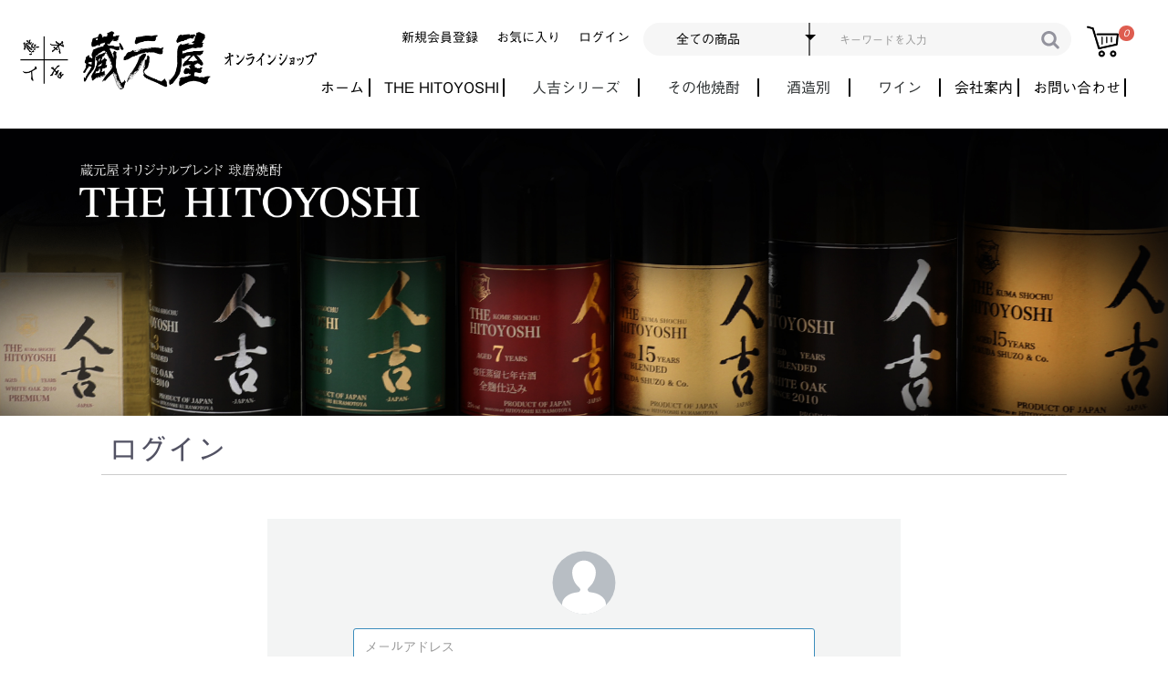

--- FILE ---
content_type: text/html; charset=UTF-8
request_url: https://kuramotoya.com/mypage/login
body_size: 5451
content:
<!doctype html>
<html lang="ja">
<head prefix="og: http://ogp.me/ns# fb: http://ogp.me/ns/fb# product: http://ogp.me/ns/product#">
    <meta charset="utf-8">
    <meta name="viewport" content="width=device-width, initial-scale=1, shrink-to-fit=no">
    <meta name="eccube-csrf-token" content="ZQBGzGQ7Qs84YKNqbnFyCLhtqT-TxxlxYORFNx09HG0">
    <title>蔵元屋 / MYページ/ログイン</title>
                        <meta name="robots" content="noindex">
            <link rel="icon" href="/html/user_data/assets/img/common/favicon.ico">
    <link rel="stylesheet" href="https://stackpath.bootstrapcdn.com/bootstrap/3.4.1/css/bootstrap.min.css" integrity="sha384-HSMxcRTRxnN+Bdg0JdbxYKrThecOKuH5zCYotlSAcp1+c8xmyTe9GYg1l9a69psu" crossorigin="anonymous">
    <link rel="stylesheet" href="https://use.fontawesome.com/releases/v5.3.1/css/all.css" integrity="sha384-mzrmE5qonljUremFsqc01SB46JvROS7bZs3IO2EmfFsd15uHvIt+Y8vEf7N7fWAU" crossorigin="anonymous">
    <link rel="stylesheet" href="//cdn.jsdelivr.net/jquery.slick/1.6.0/slick.css">
    <link rel="stylesheet" href="/html/template/default/assets/css/style.css">
        <script src="https://code.jquery.com/jquery-3.3.1.min.js" integrity="sha256-FgpCb/KJQlLNfOu91ta32o/NMZxltwRo8QtmkMRdAu8=" crossorigin="anonymous"></script>
    <script>
        $(function() {
            $.ajaxSetup({
                'headers': {
                    'ECCUBE-CSRF-TOKEN': $('meta[name="eccube-csrf-token"]').attr('content')
                }
            });
        });
    </script>
                    <!-- ▼アナリティクス -->
            <!-- Global site tag (gtag.js) - Google Analytics -->
<script async src="https://www.googletagmanager.com/gtag/js?id=G-0QZFYRCR5P"></script>
<script>
  window.dataLayer = window.dataLayer || [];
  function gtag(){dataLayer.push(arguments);}
  gtag('js', new Date());

  gtag('config', 'G-0QZFYRCR5P');
</script>
        <!-- ▲アナリティクス -->
    <!-- ▼css -->
            <title>熊本の人吉の本格球磨焼酎｜蔵元屋</title>
<meta property="og:type" content="website">
<meta property="og:description" content="熊本の人吉の本格球磨焼酎｜蔵元屋">
<meta property="og:title" content="蔵元屋">
<meta property="og:url" content="https://kuramotoya.com/">
<meta property="og:image" content="https://kuramotoya.com/html/user_data/img/slid01.jpg">
<meta property="og:site_name" content="蔵元屋">
<meta property="og:locale" content="ja_JP">
<meta property="article:section" content="球磨焼酎">
<meta name="description" content="「THE HITOYOSHI」は、蔵元屋オリジナルブランドの米焼酎です。「THE HITOYOSHI」シリーズの一番の魅力は、球磨川の美しい清流や黄金色の稲穂の恵みによる上品な米焼酎の風味とともに、樫樽で長期熟成するためウイスキーのような芳醇な香りにあります。" />
<meta property="og:title" content="熊本の人吉の本格球磨焼酎｜蔵元屋">
<meta property="og:type" content="website">
<meta property="og:url" content="https://kuramotoya.com/">
<meta property="og:image" content="https://kuramotoya.com/html/user_data/img/slid01.jpg">
<meta property="og:site_name" content="熊本の人吉の本格球磨焼酎｜蔵元屋">
<meta property="og:description" content="「THE HITOYOSHI」は、蔵元屋オリジナルブランドの米焼酎です。「THE HITOYOSHI」シリーズの一番の魅力は、球磨川の美しい清流や黄金色の稲穂の恵みによる上品な米焼酎の風味とともに、樫樽で長期熟成するためウイスキーのような芳醇な香りにあります。">

<link href="https://use.fontawesome.com/releases/v5.6.1/css/all.css" rel="stylesheet">
<link rel="preconnect" href="https://fonts.gstatic.com">
<link rel="stylesheet" href="https://kuramotoya.com/css/bootstrap.min.css">
<script type="text/javascript" src="//webfonts.xserver.jp/js/xserver.js"></script>
        <!-- ▲css -->

                <link rel="stylesheet" href="/html/user_data/assets/css/customize.css">
</head>
<body id="page_mypage_login" class="mypage">

<div class="ec-layoutRole">
                <div class="ec-layoutRole__header">
                <!-- ▼ヘッダー(商品検索・ログインナビ・カート) -->
            <div class="ec-headerNaviRole">
<div class="w90m">
    <div class="ec-headerNaviRole__left splogo">
<div class="ec-logo"><a href="https://kuramotoya.com/"><img src="/html/user_data/img/logo.png"></a></div>
        <div class="ec-headerRole__navSP">
            
<div class="ec-headerNavSP">
    <i class="fas fa-bars"></i>
</div>
        </div>
    </div>
    <div class="ec-headerNaviRole__right">
        <div class="ec-headerNaviRole__nav">
            
<div class="ec-headerNav">
            <div class="ec-headerNav__item">
            <a href="https://kuramotoya.com/entry">
                <i class="ec-headerNav__itemIcon fas fa-user fa-fw"></i>
                <span class="ec-headerNav__itemLink">新規会員登録</span>
            </a>
        </div>
                    <div class="ec-headerNav__item">
                <a href="https://kuramotoya.com/mypage/favorite">
                    <i class="ec-headerNav__itemIcon fas fa-heart fa-fw"></i>
                    <span class="ec-headerNav__itemLink">お気に入り</span>
                </a>
            </div>
                <div class="ec-headerNav__item">
            <a href="https://kuramotoya.com/mypage/login">
                <i class="ec-headerNav__itemIcon fas fa-lock fa-fw"></i>
                <span class="ec-headerNav__itemLink">ログイン</span>
            </a>
        </div>
    </div>

        </div>
        <div class="ec-headerNaviRole__search">
            
<div class="ec-headerSearch">
    <form method="get" class="searchform" action="/products/list">
        <div class="ec-headerSearch__category">
            <div class="ec-select ec-select_search">
                            <select name="category_id" class="category_id"><option value="">全ての商品</option><option value="21">人吉シリーズ</option><option value="22">　単品</option><option value="23">　ギフトセット</option><option value="24">　人吉オリジナル</option><option value="7">その他焼酎</option><option value="25">　田中蔵</option><option value="11">　球磨焼酎</option><option value="14">　麦焼酎</option><option value="18">　人吉球磨地方の芋焼酎</option><option value="12">　芋焼酎</option><option value="20">　黒糖焼酎</option><option value="13">　その他のお酒（リキュール等）</option><option value="19">　お湯わりにどうぞ</option><option value="17">　ミニボトル焼酎</option><option value="15">　期間限定の厳選焼酎</option><option value="26">酒造別</option><option value="65">　森伊蔵酒造</option><option value="64">　川越酒造場</option><option value="63">　三岳酒造</option><option value="62">　中村酒造場</option><option value="61">　村尾酒造</option><option value="60">　大海酒造</option><option value="59">　本坊酒造</option><option value="58">　大口酒造</option><option value="57">　瑞鷹株式会社</option><option value="56">　大和一酒造元</option><option value="55">　亀萬酒造</option><option value="54">　四ツ谷酒造</option><option value="53">　富田酒造場</option><option value="52">　甲斐商店</option><option value="51">　堤酒造</option><option value="50">　六調子酒造</option><option value="49">　鳥飼酒造</option><option value="48">　高田酒造場</option><option value="47">　白玉醸造</option><option value="46">　東酒造</option><option value="45">　福田酒造</option><option value="44">　吉永酒造</option><option value="43">　大石酒造場</option><option value="42">　明石酒造</option><option value="41">　寿福酒造場</option><option value="40">　深野酒造</option><option value="39">　那須酒造場</option><option value="38">　さつま無双</option><option value="37">　林酒造場</option><option value="36">　八千代伝酒造</option><option value="35">　恒松酒造</option><option value="34">　高橋酒造</option><option value="33">　房の露</option><option value="32">　繊月酒造</option><option value="31">　松の泉酒造</option><option value="30">　常楽酒造</option><option value="29">　木下醸造所</option><option value="28">　太久保酒造</option><option value="27">　豊永酒造</option><option value="66">ワイン</option></select>
    
            </div>
        </div>
        <div class="ec-headerSearch__keyword">
            <div class="ec-input">
                <input type="search" name="name" maxlength="50" class="search-name" placeholder="キーワードを入力" />
                <button class="ec-headerSearch__keywordBtn" type="submit">
                    <div class="ec-icon">
                        <img src="/html/template/default/assets/icon/search-dark.svg" alt="">
                    </div>
                </button>
            </div>
        </div>
    </form>
</div>

        </div>
        <div class="ec-headerRole__cart"><div class="ec-cartNaviWrap">
    <div class="ec-cartNavi">
        <i class="carimg">
        <img src="/html/user_data/img/cart.png"><span class="ec-cartNavi__badge">0</span>
        </i>
        <div class="ec-cartNavi__label">
            <div class="ec-cartNavi__price">￥0</div>
        </div>
    </div>
            <div class="ec-cartNaviNull">
            <div class="ec-cartNaviNull__message">
                <p>現在カート内に商品はございません。</p>
            </div>
        </div>
    </div></div>
    </div>
</div>
</div>
        <!-- ▲ヘッダー(商品検索・ログインナビ・カート) -->
    <!-- ▼カテゴリナビ(PC) -->
            


<div class="container-fluid pc576">
<div class="row w90m">
<div class="col-12">
<div class="ec-itemNav text-right">
<nav class="navbar navbar-expand-md navbar-light float-right">
<button class="navbar-toggler" type="button" data-toggle="collapse" data-target="#navbarSupportedContent" aria-controls="navbarSupportedContent" aria-expanded="false" aria-label="Toggle navigation">
<span class="navbar-toggler-icon"></span>
</button>
<div class="collapse navbar-collapse" id="navbarSupportedContent">
<ul class="navbar-nav mr-auto"></ul>
<div class="my-2 my-lg-0">
<ul class="navbar-nav mr-auto ec-itemNav__nav">
<li class="nav-item"><a class="nav-link" href="https://kuramotoya.com/"><strong>ホーム</strong></a></li>
<li class="nav-item"><a class="nav-link" href="https://kuramotoya.com/user_data/about"><strong>THE HITOYOSHI</strong></a></li>
<li class="nav-item">
        <a href="https://kuramotoya.com/products/list?category_id=21">
        人吉シリーズ
    </a>
            <ul>
                            <li>
                            <a href="https://kuramotoya.com/products/list?category_id=22">
        単品
    </a>
    
                </li>
                            <li>
                            <a href="https://kuramotoya.com/products/list?category_id=23">
        ギフトセット
    </a>
    
                </li>
                            <li>
                            <a href="https://kuramotoya.com/products/list?category_id=24">
        人吉オリジナル
    </a>
    
                </li>
                    </ul>
    
</li>
<li class="nav-item">
        <a href="https://kuramotoya.com/products/list?category_id=7">
        その他焼酎
    </a>
            <ul>
                            <li>
                            <a href="https://kuramotoya.com/products/list?category_id=25">
        田中蔵
    </a>
    
                </li>
                            <li>
                            <a href="https://kuramotoya.com/products/list?category_id=11">
        球磨焼酎
    </a>
    
                </li>
                            <li>
                            <a href="https://kuramotoya.com/products/list?category_id=14">
        麦焼酎
    </a>
    
                </li>
                            <li>
                            <a href="https://kuramotoya.com/products/list?category_id=18">
        人吉球磨地方の芋焼酎
    </a>
    
                </li>
                            <li>
                            <a href="https://kuramotoya.com/products/list?category_id=12">
        芋焼酎
    </a>
    
                </li>
                            <li>
                            <a href="https://kuramotoya.com/products/list?category_id=20">
        黒糖焼酎
    </a>
    
                </li>
                            <li>
                            <a href="https://kuramotoya.com/products/list?category_id=13">
        その他のお酒（リキュール等）
    </a>
    
                </li>
                            <li>
                            <a href="https://kuramotoya.com/products/list?category_id=19">
        お湯わりにどうぞ
    </a>
    
                </li>
                            <li>
                            <a href="https://kuramotoya.com/products/list?category_id=17">
        ミニボトル焼酎
    </a>
    
                </li>
                            <li>
                            <a href="https://kuramotoya.com/products/list?category_id=15">
        期間限定の厳選焼酎
    </a>
    
                </li>
                    </ul>
    
</li>
<li class="nav-item">
        <a href="https://kuramotoya.com/products/list?category_id=26">
        酒造別
    </a>
            <ul>
                            <li>
                            <a href="https://kuramotoya.com/products/list?category_id=65">
        森伊蔵酒造
    </a>
    
                </li>
                            <li>
                            <a href="https://kuramotoya.com/products/list?category_id=64">
        川越酒造場
    </a>
    
                </li>
                            <li>
                            <a href="https://kuramotoya.com/products/list?category_id=63">
        三岳酒造
    </a>
    
                </li>
                            <li>
                            <a href="https://kuramotoya.com/products/list?category_id=62">
        中村酒造場
    </a>
    
                </li>
                            <li>
                            <a href="https://kuramotoya.com/products/list?category_id=61">
        村尾酒造
    </a>
    
                </li>
                            <li>
                            <a href="https://kuramotoya.com/products/list?category_id=60">
        大海酒造
    </a>
    
                </li>
                            <li>
                            <a href="https://kuramotoya.com/products/list?category_id=59">
        本坊酒造
    </a>
    
                </li>
                            <li>
                            <a href="https://kuramotoya.com/products/list?category_id=58">
        大口酒造
    </a>
    
                </li>
                            <li>
                            <a href="https://kuramotoya.com/products/list?category_id=57">
        瑞鷹株式会社
    </a>
    
                </li>
                            <li>
                            <a href="https://kuramotoya.com/products/list?category_id=56">
        大和一酒造元
    </a>
    
                </li>
                            <li>
                            <a href="https://kuramotoya.com/products/list?category_id=55">
        亀萬酒造
    </a>
    
                </li>
                            <li>
                            <a href="https://kuramotoya.com/products/list?category_id=54">
        四ツ谷酒造
    </a>
    
                </li>
                            <li>
                            <a href="https://kuramotoya.com/products/list?category_id=53">
        富田酒造場
    </a>
    
                </li>
                            <li>
                            <a href="https://kuramotoya.com/products/list?category_id=52">
        甲斐商店
    </a>
    
                </li>
                            <li>
                            <a href="https://kuramotoya.com/products/list?category_id=51">
        堤酒造
    </a>
    
                </li>
                            <li>
                            <a href="https://kuramotoya.com/products/list?category_id=50">
        六調子酒造
    </a>
    
                </li>
                            <li>
                            <a href="https://kuramotoya.com/products/list?category_id=49">
        鳥飼酒造
    </a>
    
                </li>
                            <li>
                            <a href="https://kuramotoya.com/products/list?category_id=48">
        高田酒造場
    </a>
    
                </li>
                            <li>
                            <a href="https://kuramotoya.com/products/list?category_id=47">
        白玉醸造
    </a>
    
                </li>
                            <li>
                            <a href="https://kuramotoya.com/products/list?category_id=46">
        東酒造
    </a>
    
                </li>
                            <li>
                            <a href="https://kuramotoya.com/products/list?category_id=45">
        福田酒造
    </a>
    
                </li>
                            <li>
                            <a href="https://kuramotoya.com/products/list?category_id=44">
        吉永酒造
    </a>
    
                </li>
                            <li>
                            <a href="https://kuramotoya.com/products/list?category_id=43">
        大石酒造場
    </a>
    
                </li>
                            <li>
                            <a href="https://kuramotoya.com/products/list?category_id=42">
        明石酒造
    </a>
    
                </li>
                            <li>
                            <a href="https://kuramotoya.com/products/list?category_id=41">
        寿福酒造場
    </a>
    
                </li>
                            <li>
                            <a href="https://kuramotoya.com/products/list?category_id=40">
        深野酒造
    </a>
    
                </li>
                            <li>
                            <a href="https://kuramotoya.com/products/list?category_id=39">
        那須酒造場
    </a>
    
                </li>
                            <li>
                            <a href="https://kuramotoya.com/products/list?category_id=38">
        さつま無双
    </a>
    
                </li>
                            <li>
                            <a href="https://kuramotoya.com/products/list?category_id=37">
        林酒造場
    </a>
    
                </li>
                            <li>
                            <a href="https://kuramotoya.com/products/list?category_id=36">
        八千代伝酒造
    </a>
    
                </li>
                            <li>
                            <a href="https://kuramotoya.com/products/list?category_id=35">
        恒松酒造
    </a>
    
                </li>
                            <li>
                            <a href="https://kuramotoya.com/products/list?category_id=34">
        高橋酒造
    </a>
    
                </li>
                            <li>
                            <a href="https://kuramotoya.com/products/list?category_id=33">
        房の露
    </a>
    
                </li>
                            <li>
                            <a href="https://kuramotoya.com/products/list?category_id=32">
        繊月酒造
    </a>
    
                </li>
                            <li>
                            <a href="https://kuramotoya.com/products/list?category_id=31">
        松の泉酒造
    </a>
    
                </li>
                            <li>
                            <a href="https://kuramotoya.com/products/list?category_id=30">
        常楽酒造
    </a>
    
                </li>
                            <li>
                            <a href="https://kuramotoya.com/products/list?category_id=29">
        木下醸造所
    </a>
    
                </li>
                            <li>
                            <a href="https://kuramotoya.com/products/list?category_id=28">
        太久保酒造
    </a>
    
                </li>
                            <li>
                            <a href="https://kuramotoya.com/products/list?category_id=27">
        豊永酒造
    </a>
    
                </li>
                    </ul>
    
</li>
<li class="nav-item">
        <a href="https://kuramotoya.com/products/list?category_id=66">
        ワイン
    </a>
    
</li>
<li class="nav-item"><a class="nav-link" href="https://kuramotoya.com/user_data/company"><strong>会社案内</strong></a></li>
<li class="nav-item"><a class="nav-link" href="https://kuramotoya.com/contact"><strong>お問い合わせ</strong></a></li>
</ul>
</div></div>
</nav>
</div></div>
</div>
</div>
        <!-- ▲カテゴリナビ(PC) -->

        </div>
    
        
    <div class="ec-layoutRole__contents">
                
                
        <div class="ec-layoutRole__main">
                                        <div class="ec-layoutRole__mainTop">
                        <!-- ▼headimg -->
            <section id="headimg">
<img src="/html/user_data/img/headimg.jpg">
</section>
        <!-- ▲headimg -->

                </div>
            
                            <div class="ec-role">
        <div class="ec-pageHeader">
            <h1>ログイン</h1>
        </div>
        <div class="ec-off2Grid">
            <div class="ec-off2Grid__cell">
                <form name="login_mypage" id="login_mypage" method="post" action="https://kuramotoya.com/mypage/login">
                                        <div class="ec-login">
                        <div class="ec-login__icon">
                            <div class="ec-icon"><img src="/html/template/default/assets/icon/user.svg" alt=""></div>
                        </div>
                        <div class="ec-login__input">
                            <div class="ec-input">
                                <input type="email" id="login_email" name="login_email" required="required" max_length="255" style="ime-mode: disabled;" placeholder="メールアドレス" autofocus="autofocus" class="form-control" />
                                <input type="password" id="login_pass" name="login_pass" required="required" max_length="255" placeholder="パスワード" class="form-control" />
                            </div>
                                                        <div class="ec-checkbox">
                                <label>
                                                                            <div class="form-check">        <input type="checkbox" id="login_memory" name="login_memory" class="form-check-input" value="1" />
        <label class="form-check-label" for="login_memory">次回から自動的にログインする</label></div>
                                                                    </label>
                            </div>
                                                                                                            </div>
                        <div class="ec-grid2">
                            <div class="ec-grid2__cell">
                                <div class="ec-login__actions">
                                    <button type="submit"
                                            class="ec-blockBtn--cancel">ログイン</button>
                                </div>
                            </div>
                            <div class="ec-grid2__cell">
                                <div class="ec-login__link"><a class="ec-link"
                                                               href="https://kuramotoya.com/forgot">ログイン情報をお忘れですか？</a>
                                </div>
                                <div class="ec-login__link"><a class="ec-link"
                                                               href="https://kuramotoya.com/entry">新規会員登録</a>
                                </div>
                            </div>
                        </div>
                    </div>
                    <input type="hidden" name="_csrf_token" value="ihHosIBh9l5l2-ETrB5oqpLX2daOW8nPblWzdY20L-s">
                </form>
            </div>
        </div>
    </div>

                                </div>

                    </div>

        
                <div class="ec-layoutRole__footer">
                <!-- ▼フッター -->
            <div class="ec-footerRole">
    <div class="ec-footerRole__inner">
        <ul class="ec-footerNavi">
            <li class="ec-footerNavi__link">
                <a href="https://kuramotoya.com/help/about">当サイトについて</a>
            </li>
            <li class="ec-footerNavi__link">
                <a href="https://kuramotoya.com/help/privacy">プライバシーポリシー</a>
            </li>
            <li class="ec-footerNavi__link">
                <a href="https://kuramotoya.com/help/tradelaw">特定商取引法に基づく表記</a>
            </li>
            <li class="ec-footerNavi__link">
                <a href="https://kuramotoya.com/contact">お問い合わせ</a>
            </li>
        </ul>
        <div class="ec-footerTitle">
            <div class="ec-footerTitle__logo">
                    <a href="https://kuramotoya.com/">
                     <img src="/html/user_data/img/f-logo.png" alt="蔵元屋オンラインショップロゴ" class="f-logoimg"/>
                    </a>
            </div>
            <div class="ec-footerTitle__copyright">copyright (c) 蔵元屋 all rights reserved.</div>
        </div>
    </div>
</div>
        <!-- ▲フッター -->

        </div>
    </div><!-- ec-layoutRole -->

<div class="ec-overlayRole"></div>
<div class="ec-drawerRoleClose"><i class="fas fa-times"></i></div>
<div class="ec-drawerRole">
        </div>
<div class="ec-blockTopBtn pagetop">ページトップへ</div>
<script src="https://stackpath.bootstrapcdn.com/bootstrap/3.4.1/js/bootstrap.min.js" integrity="sha384-aJ21OjlMXNL5UyIl/XNwTMqvzeRMZH2w8c5cRVpzpU8Y5bApTppSuUkhZXN0VxHd" crossorigin="anonymous"></script>
<script src="https://cdn.jsdelivr.net/jquery.slick/1.6.0/slick.min.js"></script>
<script>
var eccube_lang = {
    "common.delete_confirm":"削除してもよろしいですか?"
}
</script><script src="/html/template/default/assets/js/function.js"></script>
<script src="/html/template/default/assets/js/eccube.js"></script>
    <script src="/html/user_data/assets/js/customize.js"></script>
</body>
</html>


--- FILE ---
content_type: text/css
request_url: https://kuramotoya.com/html/user_data/assets/css/customize.css
body_size: 2120
content:
/* カスタマイズ用CSS */
body{
font-family: Gothic Medium BBB;
}
.text-center{
    text-align: center;
}

.mt20{
margin-top: 30%;
}
dt.item_name{
 height: 4.5rem;  
}
dd.item_price {
    font-size: 2.3rem;
    font-weight: 600;
}
.ec-shelfGrid__item a:hover{
color: #000;
}
@media only screen and (min-width: 768px){
 .ec-layoutRole .ec-layoutRole__contents {   
    max-width:  100%;
}
}

.ec-shelfGrid__item p{
margin: 15px 0;
line-height: 1.6em;
}
.ec-blockBtn--action {
color: #fff;
background-color: #666;
border-color: #666;
}
.ec-role td{
padding:5px;
line-height: 1.5em;
font-size: 0.8em;
}
.ec-role li{
line-height: 1.5em;
}
.ec-role p{
line-height: 1.8em;
}

.ec-sliderRole {
    padding-left: 0px;
    padding-right:0px;
    width: 100%;
    max-width: 100%;
}
.ec-shelfRole {
    padding-left: 20px;
    padding-right: 20px;
    max-width: 100%;
}
/* menu
--------------------------------------------------*/
.ec-logo img{
width: 530px;
height: auto;
float: left;
}
@media only screen and (min-width: 768px){
.ec-cartNavi {
min-width: 40px;
background: #fff;
}}
.ec-cartNavi .ec-cartNavi__price {
display: none;
}
.carimg img{
width: 35px;
height: auto;
}
.ec-headerNav .fas{
display: none;
}
.w90,.w90m{
width: 90%;
margin: auto 5%;
}
@media only screen and (min-width: 2000px){
.w90,.w90m{
width: 86%;
margin: auto 7%;
}
}
.ec-headerNaviRole {
max-width: 100%;
align-items: top;
}
.ec-headerNaviRole .ec-headerNaviRole__right {
align-items: top;
 width: auto;
}
.ec-headerNav .ec-headerNav__itemLink {
 margin-right: 15px;
}

@media only screen and (min-width: 768px){
.ec-headerNaviRole {
    padding-bottom: 0px;
}}
.ec-itemNav {
    margin-top: -40px;
}
.ec-itemNav__nav li a{
float: none;
margin: 0 5px;
padding: 0 2rem;
border-right:1.5px solid #000;
}
.ec-headerSearch .ec-headerSearch__category .ec-select select {
    width: 100%;
    padding: 8px 24px 8px 18px;
    color: #000;
    border-right: 1.5px solid #666;
    border-top-right-radius: 0px;
    border-bottom-right-radius: 0px;
}
.ec-headerSearch .ec-headerSearch__category .ec-select.ec-select_search {
    border-top-right-radius: 0px;
    border-bottom-right-radius: 0px;
}
.ec-headerSearch .ec-headerSearch__category .ec-select.ec-select_search {
    background: #f6f6f6;
    color: #000;
}
.ec-headerSearch .ec-headerSearch__keyword .ec-icon {
    width: 22px;
    height: 22px;
    opacity: 0.6;
}
.ec-headerSearch .ec-headerSearch__keyword {
    border: 1px solid #f6f6f6;
    background-color: #f6f6f6;
}
.ec-headerSearch .ec-headerSearch__category .ec-select.ec-select_search::before {
    right: 0.8em;
    border-top: 6px solid #000;
}
.navbar-light .navbar-nav .nav-link {
    color: rgba(0,0,0,1.0);
}
@media (min-width: 992px){
.navbar-expand-lg .navbar-nav .nav-link {
    padding-right: 2rem;
    padding-left: 2rem;
}}
.navbar-collapse {
    padding-right:0px;
}

@media only screen and (min-width: 768px){
.ec-shelfGrid .ec-shelfGrid__item:nth-child(even) {
    padding: 0 2.5%;
}}
@media only screen and (min-width: 768px){
.ec-shelfGrid .ec-shelfGrid__item:nth-child(odd) {
    padding: 0 2.5%;
}}
#set{
    width: 100%;
    padding: 3% 20px;
    margin: 3% 0;
    background: #f6f6f6;    
}

#set img{
width: 100%;
height: auto;
}
#set p {
    font-size: 16px;
    margin: 15px 0;
    line-height: 1.6em;
}
#set a{
color: #000!important;
}
#set a:hover{
color: #000!important;
text-decoration: none;
opacity: 0.7;
}
#set dt.item_name {
height: 4.5rem;
    font-size: 16px;
}
.ec-secHeading .ec-secHeading__en {
    font-size: 3rem;
}
.ec-secHeading .ec-secHeading__line {
    height: 2rem;
}
.ec-secHeading .ec-secHeading__ja {
    font-size: 1.8rem;
}
#about{
margin: 3% 0;
}
#about img{
width: 100%;
height: auto;
}
#headimg img{
width: 100%;
height: auto;
}
.ec-footerTitle__logo img{
width: 240px!important;
height: auto;
}
@media only screen and (min-width: 1201px){
.ec-shelfGrid .ec-shelfGrid__item {
width: 25%;
}}
@media only screen and (max-width: 1200px){
.ec-shelfGrid .ec-shelfGrid__item {
    width: 50%;
}
.ec-shelfGrid .ec-shelfGrid__item:nth-child(even) {
    padding: 0 8%;
} 
.ec-shelfGrid .ec-shelfGrid__item:nth-child(odd) {
    padding: 0 8%;
}
.bgw{
width: 84%;
margin: 0 8%;
}
}
@media only screen and (max-width: 576px){
.ec-shelfGrid .ec-shelfGrid__item {
    width: 100%;
}
.bgw{
width: 100%;
margin: 0%;
}
}
@media only screen and (max-width: 1500px){
.w90m{
width: 100%;
margin: auto 0%;
}
.ec-logo img {
    width: 330px;
    height: auto;
    float: left;
margin-top: 15px;
}
.ec-itemNav {
    margin-top: -30px;
}
}

@media only screen and (max-width: 1200px){
.splogo{
width: 100%!important;
text-align: center;
}
.ec-headerNaviRole .ec-headerNaviRole__right {
width: 100%;
}
.ec-itemNav {
    margin-top: 0px;
}
.ec-headerTitle img {
    width: 330px;
}
}
@media only screen and (max-width: 576px){
.ec-headerNav .fas {
display: inline;
}
.pc576{
display: none;
}
.ec-cartNavi .ec-cartNavi__badge {
position:static;
margin-top: -10px;
}
.ec-itemNav__nav li a {
    margin: 0;
    padding: 16px;
}
.ec-secHeading .ec-secHeading__en {
    font-size: 1.5rem;
}
.ec-secHeading .ec-secHeading__line {
    height: 1rem;
}
.ec-secHeading .ec-secHeading__ja {
    font-size: 0.9rem;
    display: block;
}
.w90{
    width: 100%;
    margin: auto;
}
#set p {
    font-size: 1.4rem;
}
#set dt.item_name {
    height: 4.5rem;
    font-size: 1.4rem;
}
#osusume .ec-secHeading {
    margin-left: 20px;
    padding-top: 5%
}
}
@media only screen and (min-width: 768px){
.ec-shelfGrid .ec-shelfGrid__item-image {
    height: 400px;
}}
.ec-select__delivery {
display: none!important;
}
@media only screen and (min-width: 768px){
.ec-newsRole {
padding: 60px 0 5%;
}}
.ec-itemNav__nav li ul li a {
    width: 280px;
}
@media only screen and (min-width: 768px){
.ec-itemNav__nav li ul {
padding-top: 8px;
}}

#company img{
width: 100%;
height: auto;
}
#company h2,#about h2{
margin: 10% 0px 0;
font-size: 45px;
letter-spacing: 10px
}

#company h3,#about h3{
margin: 0% 0px 5%;
font-size: 28px;
letter-spacing: 8px
}
#company p,#about p{
font-size: 2.0rem;
line-height: 2.0em;
margin-left: 5px;
margin-right: 5px;
letter-spacing: 5px
}
.lineimg{
width: 80px!important;
height: 20px!important;
margin: 7% 0 2%;
}

.hitoyoshi-bnr{
margin: 5% 0;
}
#company table{
width: 100%;
border-top:solid 0.7px #CFC9C5; 
font-size: 2.0rem;
line-height: 2.0em;
margin-top: 3%;
}
#company tr{
border-bottom:solid 0.7px #CFC9C5; 
}
#company td{
padding: 20px 0;
}
.ec-itemNav{
font-weight: 700;
}
.jyukusei{
width: 100%;
background: #F6F5ED;
}

.jyukusei img{
margin-left: 3%;
}
.tw90{
padding: 0 5%;
}
.line3n{
border-right: solid 2.5px #B1ACAA;
}
.line5n{
border-left: solid 2.5px #007B63;
}
.line7n{
border-right: solid 2.5px #D30E15;
}
.line15n{
border-left: solid 2.5px #C78F06;
}
.line5pn{
border-right: solid 2.5px #C78F06;
}
.line10pn{
border-left: solid 2.5px #E9D4B8;
}
.tw20{
width: 20%;
}
html,body{
width: 100%;
overflow-x: hidden;
}
@media only screen and (max-width: 992px){
.spbr78{
display: none!important;
}}

@media only screen and (max-width: 768px){
#company h2 {
font-size: 32px;
}
.tw20{
width: 35%;
}
#company h3,#about h3 {
    font-size: 24px;
    letter-spacing: 3px;
}
#company p,#about p {
    font-size: 1.8rem;
    line-height: 1.8em;
    letter-spacing: 3px;
}
.ec-itemNav__nav li a {
font-size: 15px;
}
}
@media only screen and (max-width: 576px){
#hitoyoshi img.hitoyoshi{
width: 50%;
text-align: center;
margin-left: 25%;
}
}
.premium{
color: #BF000B
}
#company td a{
color: #000;
text-decoration: underline;
}
@media only screen and (min-width: 768px){
.sp767{display: none}
}
@media only screen and (max-width: 767px){
.pc767{display: none}
.jyukusei{
padding:8% auto!important;
}
.jyukusei h3{
padding-top: 8%;
}
.jyukusei img{
width: 60%!important;
margin: 5% 20%;
}
}
.more-btn{
width: 150px!important;
height: auto;
float: right;
margin-right: 10px;
}
@media only screen and (max-width: 992px){
.more-btn{
margin: 5% 10px 5% 0;
float: none;
}
}